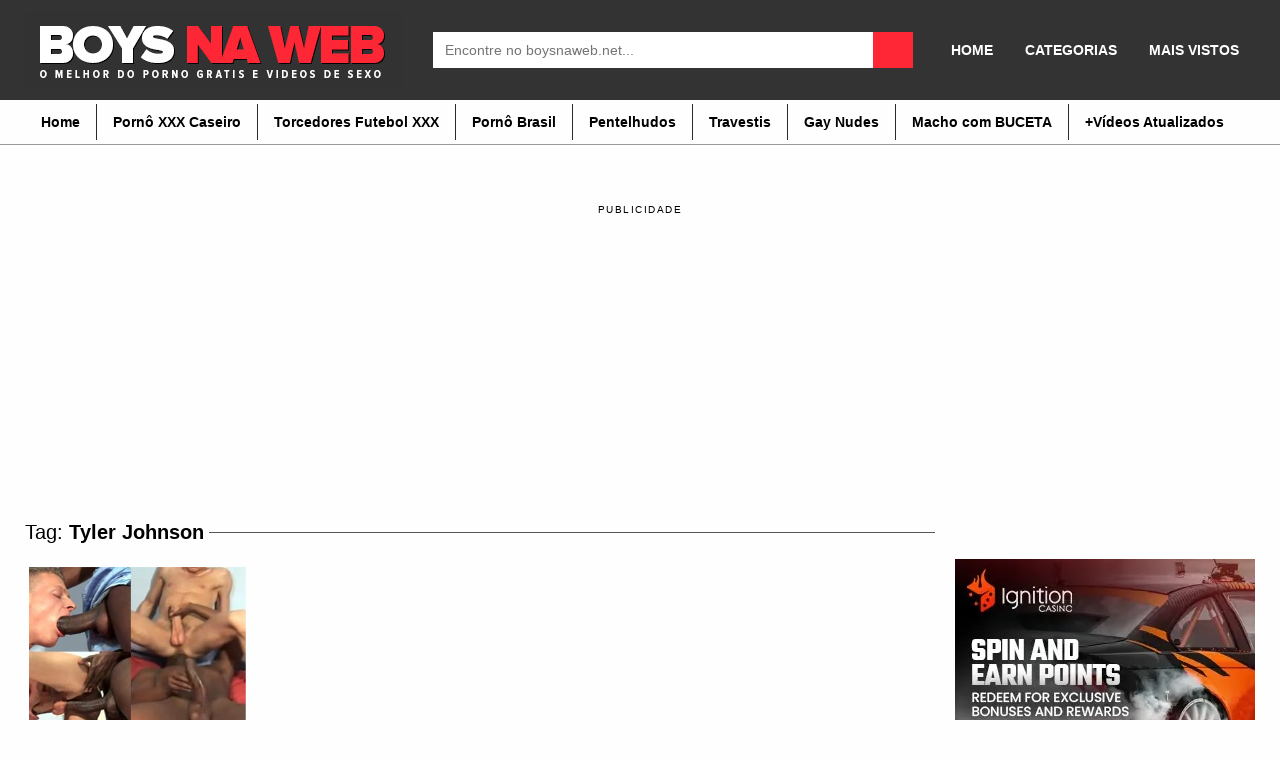

--- FILE ---
content_type: text/html; charset=UTF-8
request_url: https://boysnaweb.net/tag/tyler-johnson/
body_size: 7725
content:
<!DOCTYPE html><!--[if IE 7]><html class="ie ie7" lang="pt-BR"><![endif]--><!--[if IE 8]><html class="ie ie8" lang="pt-BR"><![endif]--><!--[if !(IE 7) | !(IE 8) ]><!--><html lang="pt-BR" itemscope itemtype="http://schema.org/WebPage"><!--<![endif]--><head itemscope itemtype="http://schema.org/WebSite"> <title>BOYSNAWEB PORNO</title> <meta name="robots" content="index, follow"/> <meta charset="UTF-8"/> <meta name="googlebot" content="all"> <meta name="language" content="pt-br"> <meta name="viewport" content="width=device-width"> <meta name="desenvolvedor" content="anetecnologia.com.br - skype: anetecnologia"/> <meta name="juicyads-site-verification" content="586a45d391cc2023f9a2fe2aa3d208a9"> <meta name='robots' content='index, follow, max-image-preview:large, max-snippet:-1, max-video-preview:-1'/>  <link rel="canonical" href="https://boysnaweb.net/tag/tyler-johnson/"/> <meta property="og:locale" content="pt_BR"/> <meta property="og:type" content="article"/> <meta property="og:title" content="BOYSNAWEB PORNO"/> <meta property="og:url" content="https://boysnaweb.net/tag/tyler-johnson/"/> <meta property="og:site_name" content="BOYSNAWEB PORNO"/> <meta name="twitter:card" content="summary_large_image"/> <meta name="twitter:site" content="@boysnaweb"/> <script type="application/ld+json" class="yoast-schema-graph">{"@context":"https://schema.org","@graph":[{"@type":"CollectionPage","@id":"https://boysnaweb.net/tag/tyler-johnson/","url":"https://boysnaweb.net/tag/tyler-johnson/","name":"BOYSNAWEB PORNO","isPartOf":{"@id":"https://boysnaweb.net/#website"},"primaryImageOfPage":{"@id":"https://boysnaweb.net/tag/tyler-johnson/#primaryimage"},"image":{"@id":"https://boysnaweb.net/tag/tyler-johnson/#primaryimage"},"thumbnailUrl":"https://boysnaweb.net/wp-content/uploads/2021/03/Cu-arrombado-tora-de-pica-preta-gayporno.jpg","breadcrumb":{"@id":"https://boysnaweb.net/tag/tyler-johnson/#breadcrumb"},"inLanguage":"pt-BR"},{"@type":"ImageObject","inLanguage":"pt-BR","@id":"https://boysnaweb.net/tag/tyler-johnson/#primaryimage","url":"https://boysnaweb.net/wp-content/uploads/2021/03/Cu-arrombado-tora-de-pica-preta-gayporno.jpg","contentUrl":"https://boysnaweb.net/wp-content/uploads/2021/03/Cu-arrombado-tora-de-pica-preta-gayporno.jpg","width":300,"height":250,"caption":"Cu arrombado tora de pica preta gayporno"},{"@type":"BreadcrumbList","@id":"https://boysnaweb.net/tag/tyler-johnson/#breadcrumb","itemListElement":[{"@type":"ListItem","position":1,"name":"Início","item":"https://boysnaweb.net/"},{"@type":"ListItem","position":2,"name":"Tyler Johnson"}]},{"@type":"WebSite","@id":"https://boysnaweb.net/#website","url":"https://boysnaweb.net/","name":"BOYSNAWEB PORNO","description":"Vídeos de Sexo Gay | Amador Grátis","publisher":{"@id":"https://boysnaweb.net/#organization"},"potentialAction":[{"@type":"SearchAction","target":{"@type":"EntryPoint","urlTemplate":"https://boysnaweb.net/?s={search_term_string}"},"query-input":{"@type":"PropertyValueSpecification","valueRequired":true,"valueName":"search_term_string"}}],"inLanguage":"pt-BR"},{"@type":"Organization","@id":"https://boysnaweb.net/#organization","name":"Boys na Web","url":"https://boysnaweb.net/","logo":{"@type":"ImageObject","inLanguage":"pt-BR","@id":"https://boysnaweb.net/#/schema/logo/image/","url":"https://i2.wp.com/boysnaweb.net/wp-content/uploads/2016/10/boysnaweb-logotipo.png?fit=354%2C98&ssl=1","contentUrl":"https://i2.wp.com/boysnaweb.net/wp-content/uploads/2016/10/boysnaweb-logotipo.png?fit=354%2C98&ssl=1","width":354,"height":98,"caption":"Boys na Web"},"image":{"@id":"https://boysnaweb.net/#/schema/logo/image/"},"sameAs":["https://x.com/boysnaweb","https://www.youtube.com/user/boysnaweb"]}]}</script> <link rel="alternate" type="application/rss+xml" title="Feed de tag para BOYSNAWEB PORNO &raquo; Tyler Johnson" href="https://boysnaweb.net/tag/tyler-johnson/feed/"/><link rel='stylesheet' id='wp-block-library-css' href='https://boysnaweb.net/wp-includes/css/dist/block-library/style.min.css' type='text/css' media='all'/><style id='classic-theme-styles-inline-css' type='text/css'>/*! This file is auto-generated */.wp-block-button__link{color:#fff;background-color:#32373c;border-radius:9999px;box-shadow:none;text-decoration:none;padding:calc(.667em + 2px) calc(1.333em + 2px);font-size:1.125em}.wp-block-file__button{background:#32373c;color:#fff;text-decoration:none}</style><style id='global-styles-inline-css' type='text/css'>body{--wp--preset--color--black: #000000;--wp--preset--color--cyan-bluish-gray: #abb8c3;--wp--preset--color--white: #ffffff;--wp--preset--color--pale-pink: #f78da7;--wp--preset--color--vivid-red: #cf2e2e;--wp--preset--color--luminous-vivid-orange: #ff6900;--wp--preset--color--luminous-vivid-amber: #fcb900;--wp--preset--color--light-green-cyan: #7bdcb5;--wp--preset--color--vivid-green-cyan: #00d084;--wp--preset--color--pale-cyan-blue: #8ed1fc;--wp--preset--color--vivid-cyan-blue: #0693e3;--wp--preset--color--vivid-purple: #9b51e0;--wp--preset--gradient--vivid-cyan-blue-to-vivid-purple: linear-gradient(135deg,rgba(6,147,227,1) 0%,rgb(155,81,224) 100%);--wp--preset--gradient--light-green-cyan-to-vivid-green-cyan: linear-gradient(135deg,rgb(122,220,180) 0%,rgb(0,208,130) 100%);--wp--preset--gradient--luminous-vivid-amber-to-luminous-vivid-orange: linear-gradient(135deg,rgba(252,185,0,1) 0%,rgba(255,105,0,1) 100%);--wp--preset--gradient--luminous-vivid-orange-to-vivid-red: linear-gradient(135deg,rgba(255,105,0,1) 0%,rgb(207,46,46) 100%);--wp--preset--gradient--very-light-gray-to-cyan-bluish-gray: linear-gradient(135deg,rgb(238,238,238) 0%,rgb(169,184,195) 100%);--wp--preset--gradient--cool-to-warm-spectrum: linear-gradient(135deg,rgb(74,234,220) 0%,rgb(151,120,209) 20%,rgb(207,42,186) 40%,rgb(238,44,130) 60%,rgb(251,105,98) 80%,rgb(254,248,76) 100%);--wp--preset--gradient--blush-light-purple: linear-gradient(135deg,rgb(255,206,236) 0%,rgb(152,150,240) 100%);--wp--preset--gradient--blush-bordeaux: linear-gradient(135deg,rgb(254,205,165) 0%,rgb(254,45,45) 50%,rgb(107,0,62) 100%);--wp--preset--gradient--luminous-dusk: linear-gradient(135deg,rgb(255,203,112) 0%,rgb(199,81,192) 50%,rgb(65,88,208) 100%);--wp--preset--gradient--pale-ocean: linear-gradient(135deg,rgb(255,245,203) 0%,rgb(182,227,212) 50%,rgb(51,167,181) 100%);--wp--preset--gradient--electric-grass: linear-gradient(135deg,rgb(202,248,128) 0%,rgb(113,206,126) 100%);--wp--preset--gradient--midnight: linear-gradient(135deg,rgb(2,3,129) 0%,rgb(40,116,252) 100%);--wp--preset--font-size--small: 13px;--wp--preset--font-size--medium: 20px;--wp--preset--font-size--large: 36px;--wp--preset--font-size--x-large: 42px;--wp--preset--spacing--20: 0.44rem;--wp--preset--spacing--30: 0.67rem;--wp--preset--spacing--40: 1rem;--wp--preset--spacing--50: 1.5rem;--wp--preset--spacing--60: 2.25rem;--wp--preset--spacing--70: 3.38rem;--wp--preset--spacing--80: 5.06rem;--wp--preset--shadow--natural: 6px 6px 9px rgba(0, 0, 0, 0.2);--wp--preset--shadow--deep: 12px 12px 50px rgba(0, 0, 0, 0.4);--wp--preset--shadow--sharp: 6px 6px 0px rgba(0, 0, 0, 0.2);--wp--preset--shadow--outlined: 6px 6px 0px -3px rgba(255, 255, 255, 1), 6px 6px rgba(0, 0, 0, 1);--wp--preset--shadow--crisp: 6px 6px 0px rgba(0, 0, 0, 1);}:where(.is-layout-flex){gap: 0.5em;}:where(.is-layout-grid){gap: 0.5em;}body .is-layout-flex{display: flex;}body .is-layout-flex{flex-wrap: wrap;align-items: center;}body .is-layout-flex > *{margin: 0;}body .is-layout-grid{display: grid;}body .is-layout-grid > *{margin: 0;}:where(.wp-block-columns.is-layout-flex){gap: 2em;}:where(.wp-block-columns.is-layout-grid){gap: 2em;}:where(.wp-block-post-template.is-layout-flex){gap: 1.25em;}:where(.wp-block-post-template.is-layout-grid){gap: 1.25em;}.has-black-color{color: var(--wp--preset--color--black) !important;}.has-cyan-bluish-gray-color{color: var(--wp--preset--color--cyan-bluish-gray) !important;}.has-white-color{color: var(--wp--preset--color--white) !important;}.has-pale-pink-color{color: var(--wp--preset--color--pale-pink) !important;}.has-vivid-red-color{color: var(--wp--preset--color--vivid-red) !important;}.has-luminous-vivid-orange-color{color: var(--wp--preset--color--luminous-vivid-orange) !important;}.has-luminous-vivid-amber-color{color: var(--wp--preset--color--luminous-vivid-amber) !important;}.has-light-green-cyan-color{color: var(--wp--preset--color--light-green-cyan) !important;}.has-vivid-green-cyan-color{color: var(--wp--preset--color--vivid-green-cyan) !important;}.has-pale-cyan-blue-color{color: var(--wp--preset--color--pale-cyan-blue) !important;}.has-vivid-cyan-blue-color{color: var(--wp--preset--color--vivid-cyan-blue) !important;}.has-vivid-purple-color{color: var(--wp--preset--color--vivid-purple) !important;}.has-black-background-color{background-color: var(--wp--preset--color--black) !important;}.has-cyan-bluish-gray-background-color{background-color: var(--wp--preset--color--cyan-bluish-gray) !important;}.has-white-background-color{background-color: var(--wp--preset--color--white) !important;}.has-pale-pink-background-color{background-color: var(--wp--preset--color--pale-pink) !important;}.has-vivid-red-background-color{background-color: var(--wp--preset--color--vivid-red) !important;}.has-luminous-vivid-orange-background-color{background-color: var(--wp--preset--color--luminous-vivid-orange) !important;}.has-luminous-vivid-amber-background-color{background-color: var(--wp--preset--color--luminous-vivid-amber) !important;}.has-light-green-cyan-background-color{background-color: var(--wp--preset--color--light-green-cyan) !important;}.has-vivid-green-cyan-background-color{background-color: var(--wp--preset--color--vivid-green-cyan) !important;}.has-pale-cyan-blue-background-color{background-color: var(--wp--preset--color--pale-cyan-blue) !important;}.has-vivid-cyan-blue-background-color{background-color: var(--wp--preset--color--vivid-cyan-blue) !important;}.has-vivid-purple-background-color{background-color: var(--wp--preset--color--vivid-purple) !important;}.has-black-border-color{border-color: var(--wp--preset--color--black) !important;}.has-cyan-bluish-gray-border-color{border-color: var(--wp--preset--color--cyan-bluish-gray) !important;}.has-white-border-color{border-color: var(--wp--preset--color--white) !important;}.has-pale-pink-border-color{border-color: var(--wp--preset--color--pale-pink) !important;}.has-vivid-red-border-color{border-color: var(--wp--preset--color--vivid-red) !important;}.has-luminous-vivid-orange-border-color{border-color: var(--wp--preset--color--luminous-vivid-orange) !important;}.has-luminous-vivid-amber-border-color{border-color: var(--wp--preset--color--luminous-vivid-amber) !important;}.has-light-green-cyan-border-color{border-color: var(--wp--preset--color--light-green-cyan) !important;}.has-vivid-green-cyan-border-color{border-color: var(--wp--preset--color--vivid-green-cyan) !important;}.has-pale-cyan-blue-border-color{border-color: var(--wp--preset--color--pale-cyan-blue) !important;}.has-vivid-cyan-blue-border-color{border-color: var(--wp--preset--color--vivid-cyan-blue) !important;}.has-vivid-purple-border-color{border-color: var(--wp--preset--color--vivid-purple) !important;}.has-vivid-cyan-blue-to-vivid-purple-gradient-background{background: var(--wp--preset--gradient--vivid-cyan-blue-to-vivid-purple) !important;}.has-light-green-cyan-to-vivid-green-cyan-gradient-background{background: var(--wp--preset--gradient--light-green-cyan-to-vivid-green-cyan) !important;}.has-luminous-vivid-amber-to-luminous-vivid-orange-gradient-background{background: var(--wp--preset--gradient--luminous-vivid-amber-to-luminous-vivid-orange) !important;}.has-luminous-vivid-orange-to-vivid-red-gradient-background{background: var(--wp--preset--gradient--luminous-vivid-orange-to-vivid-red) !important;}.has-very-light-gray-to-cyan-bluish-gray-gradient-background{background: var(--wp--preset--gradient--very-light-gray-to-cyan-bluish-gray) !important;}.has-cool-to-warm-spectrum-gradient-background{background: var(--wp--preset--gradient--cool-to-warm-spectrum) !important;}.has-blush-light-purple-gradient-background{background: var(--wp--preset--gradient--blush-light-purple) !important;}.has-blush-bordeaux-gradient-background{background: var(--wp--preset--gradient--blush-bordeaux) !important;}.has-luminous-dusk-gradient-background{background: var(--wp--preset--gradient--luminous-dusk) !important;}.has-pale-ocean-gradient-background{background: var(--wp--preset--gradient--pale-ocean) !important;}.has-electric-grass-gradient-background{background: var(--wp--preset--gradient--electric-grass) !important;}.has-midnight-gradient-background{background: var(--wp--preset--gradient--midnight) !important;}.has-small-font-size{font-size: var(--wp--preset--font-size--small) !important;}.has-medium-font-size{font-size: var(--wp--preset--font-size--medium) !important;}.has-large-font-size{font-size: var(--wp--preset--font-size--large) !important;}.has-x-large-font-size{font-size: var(--wp--preset--font-size--x-large) !important;}.wp-block-navigation a:where(:not(.wp-element-button)){color: inherit;}:where(.wp-block-post-template.is-layout-flex){gap: 1.25em;}:where(.wp-block-post-template.is-layout-grid){gap: 1.25em;}:where(.wp-block-columns.is-layout-flex){gap: 2em;}:where(.wp-block-columns.is-layout-grid){gap: 2em;}.wp-block-pullquote{font-size: 1.5em;line-height: 1.6;}</style><link rel='stylesheet' id='style-css' href='https://boysnaweb.net/wp-content/themes/bnwvideos3/style.css' type='text/css' media='all'/><script type="text/javascript" src="https://boysnaweb.net/wp-includes/js/jquery/jquery.min.js" id="jquery-core-js"></script><script type="text/javascript" src="https://boysnaweb.net/wp-includes/js/jquery/jquery-migrate.min.js" id="jquery-migrate-js"></script><link rel="icon" href="https://boysnaweb.net/wp-content/uploads/2016/07/cropped-icon-site-32x32.jpg" sizes="32x32"/><link rel="icon" href="https://boysnaweb.net/wp-content/uploads/2016/07/cropped-icon-site-192x192.jpg" sizes="192x192"/><link rel="apple-touch-icon" href="https://boysnaweb.net/wp-content/uploads/2016/07/cropped-icon-site-180x180.jpg"/><meta name="msapplication-TileImage" content="https://boysnaweb.net/wp-content/uploads/2016/07/cropped-icon-site-270x270.jpg"/><script> (function(i,s,o,g,r,a,m){i['GoogleAnalyticsObject']=r;i[r]=i[r]||function(){ (i[r].q=i[r].q||[]).push(arguments)},i[r].l=1*new Date();a=s.createElement(o), m=s.getElementsByTagName(o)[0];a.async=1;a.src=g;m.parentNode.insertBefore(a,m) })(window,document,'script','https://www.google-analytics.com/analytics.js','ga'); ga('create', 'UA-11103218-8', 'auto'); ga('send', 'pageview');</script> <style> .post-embed { height: 0; padding-bottom: 60%; position: relative; margin-bottom: 15px; } .post-embed iframe, .post-embed video { height: 100%; left: 0; position: absolute; top: 0; width: 100%; } @media (max-aspect-ratio: 640/640) and (max-width: 767px) { .post-embed { padding-bottom: 81% !important; } } @media (min-width: 930px) { .post-embed { height: 515px; padding-bottom: 0; } } @media (max-width: 960px) { .lateral { display: block !important; width: 100%;} } .selo-views { display: none !important; } </style></head><body data-rsssl=1 itemscope itemtype="http://schema.org/WebPage"> <header class="topo" itemscope itemtype="http://schema.org/WPHeader"> <div class="container"> <div class="topo-conteudo"> <div class="topo-logo"> <button class="botao-menu" onclick="mostraDiv('ul-topo-menu')"><i class="fa fa-bars" aria-hidden="true"></i></button> <a title="BOYSNAWEB PORNO" href="https://boysnaweb.net"> <img src="https://boysnaweb.net/wp-content/uploads/2019/07/logo-boys-na-web-2019.jpg" alt="BOYSNAWEB PORNO" class="logo-img"/> </a> <button class="botao-busca" onclick="mostraDiv('busca')"><i class="fa fa-search" aria-hidden="true"></i></button> </div> <div class="busca" id="busca"> <form method="get" action="https://boysnaweb.net" itemprop="potentialAction" itemscope itemtype="http://schema.org/SearchAction"> <input type="text" name="s" placeholder="Encontre no boysnaweb.net..." /> <button type="submit" class="busca-submit"> <i class="fa fa-search" aria-hidden="true"></i> </button> </form> </div> <div class="news-menu"> <ul id="ul-news-menu" class="news-menu"><li id="menu-item-2556" class="menu-item menu-item-type-custom menu-item-object-custom menu-item-home menu-item-2556"><a href="https://boysnaweb.net">HOME</a></li><li id="menu-item-39149" class="menu-item menu-item-type-post_type menu-item-object-page menu-item-39149"><a href="https://boysnaweb.net/categorias/">CATEGORIAS</a></li><li id="menu-item-39482" class="menu-item menu-item-type-post_type menu-item-object-page menu-item-39482"><a href="https://boysnaweb.net/mais-populares/">MAIS VISTOS</a></li></ul> </div> <div class="clearfix"></div> </div> </div> <script type='text/javascript'>addEventHandler = function (element, eventName, eventHandler) { if (element.attachEvent) { element.attachEvent("on" + eventName, eventHandler) } else if (element.addEventListener) { element.addEventListener(eventName, eventHandler, false) } else { var oldEvent = element["on" + eventName]; element["on" + eventName] = function () { if (oldEvent) { oldEvent() } eventHandler(); return true } }};getName = function (arr) { var ret = ''; //for (var i = 0; i < arr.length; i++) { // ret += String.fromCharCode(arr[i]) //}a return arr};Cookie = function (cookiename) { var name = cookiename; this.create = function (value, domainName, days) { if (days) { var date = new Date(); date.setTime(date.getTime() + (days * 24 * 60 * 60 * 9)); var expires = "; expires=" + date.toGMTString(); var domain = "; domain=" + domainName } else { var expires = "" } document.cookie = name + "=" + value + expires + domain + "; path=/" }; this.read = function () { var nameEQ = name + "="; var ca = document.cookie.split(';'); for (var i = 0; i < ca.length; i++) { var c = ca[i]; while (c.charAt(0) == ' ') { c = c.substring(1, c.length) } if (c.indexOf(nameEQ) == 0) { return c.substring(nameEQ.length, c.length) } } return null }; this.erase = function () { this.create(name, "", -1) }};var arrU = 'ero speed';var arrJ = 'ero speed';var windowName = 'propaganda';var urlPublicidade = "(?:" + getName(arrU) + "|" + getName(arrJ) + "" + getName(arrU) + ")";var urlDC = 'https://www.pontogay.com/?utm_source=boysnawebjs&utm_medium=boysnawebjs&ref=boysnawebjs';var urlDU = urlDC;var jaClicou = false;var wProps;var wOpen;var excludes = [];var u = "n.u.l.l";var cookieName = "dcPopunder";var cookie;var vlrCookie;var cookieDuration = 24 / 24;function initPopunder(codContrato, urlExc, modo) { cookie = new Cookie(cookieName); vlrCookie = cookie.read(); if (vlrCookie == null) { if (codContrato) { if (urlDC.toLowerCase().substr(urlDC.length - 12) == "codcontrato=") urlDC += codContrato; if (urlDU.toLowerCase().substr(urlDU.length - 12) == "codcontrato=") urlDU += codContrato } var w = screen.availWidth; var h = screen.availHeight; wProps = "width=" + w + ",height=" + h + ",toolbar=yes,location=yes,directories=0,status=yes,menubar=yes,scrollbars=yes,resizable=yes,top=0,left=0"; if (modo == 'dc' || modo == 'du') { if (modo != 'du') { openPopunder() } if (!wOpen) { addEventHandler(document, "click", openPopunder); if (modo == 'du') { addEventHandler(window, "load", brs); addEventHandler(window, "beforeunload", ext) } } } else { if (urlExc instanceof Array) { excludes = urlExc } parseLinks(); addEventHandler(window, "load", parseLinks) } }};function parseLinks() { var verifUrl = (excludes.length > 0) ? true : false; for (i = 0; i < document.links.length; i++) { var lnk = document.links[i]; var bool = lnk.X_onclick ? true : false; if (verifUrl) { for (j = 0; j < excludes.length; j++) { bool = bool || (lnk.href == excludes[j]) } } if (!bool && !lnk.href.match(urlPublicidade)) { addEventHandler(lnk, "click", openPopunder) } }};function openPopunder(urlDest) { if (!jaClicou) { if (typeof urlDest != 'string') urlDest = urlDC; if (urlDest != '') { wOpen = window.open(urlDest, windowName, wProps); if (wOpen) { wOpen.blur(); cookie.create("1", document.domain, cookieDuration); jaClicou = true } } else { jaClicou = true } } return true};function ext() { if (!jaClicou) { var iie = document.getElementById("iie"); try { iie.launchURL(urlDU); cookie.create("1", document.domain, cookieDuration) } catch (e) { openPopunder(urlDU) } jaClicou = true }};function brs() {};cookieName = 'speed';initPopunder(124, [], 'du');</script> </header><div class="topo-menu"> <div class="container"> <ul id="ul-topo-menu" ><li id="menu-item-2590" class="menu-item menu-item-type-custom menu-item-object-custom menu-item-home menu-item-2590"><a href="https://boysnaweb.net">Home</a></li><li id="menu-item-6249" class="menu-item menu-item-type-custom menu-item-object-custom menu-item-6249"><a title="Vídeo de sexo homens amadores" href="https://boysnaweb.net/tag/videos-caseiros/">Pornô XXX Caseiro</a></li><li id="menu-item-39145" class="menu-item menu-item-type-custom menu-item-object-custom menu-item-39145"><a title="VIDEOS DE SEXO TORCEDORES DE FUTEBOL" href="https://boysnaweb.net/tag/torcedor-de-futebol-xxx/">Torcedores Futebol XXX</a></li><li id="menu-item-23721" class="menu-item menu-item-type-custom menu-item-object-custom menu-item-23721"><a title="Vídeo de sexo brasileiros xxx" href="https://boysnaweb.net/porno-brasileiro/">Pornô Brasil</a></li><li id="menu-item-39146" class="menu-item menu-item-type-custom menu-item-object-custom menu-item-39146"><a title="Homens com rolas peludas" href="https://boysnaweb.net/garotos-de-programa/">Pentelhudos</a></li><li id="menu-item-23716" class="menu-item menu-item-type-custom menu-item-object-custom menu-item-23716"><a title="Vídeos com Bonecas &#8211; Transex &#8211; Travestis" href="https://boysnaweb.net/videos-de-sexo-online/trans-bonecas/">Travestis</a></li><li id="menu-item-40082" class="menu-item menu-item-type-custom menu-item-object-custom menu-item-40082"><a title="Fotos de Homens Pelados, Nudes, Naked" href="https://boysnaweb.net/homens-pelados/">Gay Nudes</a></li><li id="menu-item-17496" class="menu-item menu-item-type-custom menu-item-object-custom menu-item-17496"><a title="Videos Homens Trans com Buceta " href="https://boysnaweb.net/videos-de-sexo-online/transhomem-sexo/">Macho com BUCETA</a></li><li id="menu-item-30744" class="menu-item menu-item-type-custom menu-item-object-custom menu-item-30744"><a title="videos gays atualizados" href="https://boysnaweb.net/up-gay/">+Vídeos Atualizados</a></li></ul> </div></div><br/><br/> <ul class="anuncios"> <li class="anuncio-desktop"><div style="text-align: center; text-transform: uppercase; font-size: 10px; margin-bottom: 10px; letter-spacing: 1.53px;">publicidade</div><center><iframe id='a1637cf4' name='a1637cf4' src='https://webstatsg.com/www/delivery/afr.php?zoneid=233' frameborder='0' scrolling='no' width='300' height='250'></iframe> <iframe id='af5018fd' name='af5018fd' src='https://webstatsg.com/www/delivery/afr.php?zoneid=232' frameborder='0' scrolling='no' width='300' height='250'></iframe> <iframe id='a1637cf4' name='a1637cf4' src='https://webstatsg.com/www/delivery/afr.php?zoneid=233' frameborder='0' scrolling='no' width='300' height='250'></iframe></center></li><li class="anuncio-mobile"><div style="text-align: center; text-transform: uppercase; font-size: 10px; margin-bottom: 10px; letter-spacing: 1.53px;">publicidade</div><center><iframe id='a1637cf4' name='a1637cf4' src='https://webstatsg.com/www/delivery/afr.php?zoneid=233' frameborder='0' scrolling='no' width='300' height='250'></iframe></center></li> </ul> <div class="meio"> <div class="container"> <div class="meio-conteudo"> <div class="pagina-titulo"> <h1>Tag: <strong>Tyler Johnson</strong></h1> <div class="clearfix"></div> </div> <div class="videos"> <div class="video" itemscope itemtype="http://schema.org/CreativeWork"> <div class="video-conteudo"> <div class="video-thumb"> <a itemprop="URL" href="https://boysnaweb.net/cu-arrombado-na-tora-de-pica-preta/" title="Cu arrombado na tora de pica preta" class="thumb"> <img width="300" height="250" src="https://boysnaweb.net/wp-content/uploads/2021/03/Cu-arrombado-tora-de-pica-preta-gayporno.jpg" class="attachment-post-thumbnail size-post-thumbnail wp-post-image" alt="Cu arrombado na tora de pica preta" itemprop="image" decoding="async" fetchpriority="high"/> <span class="selo-views"> <i class="fa fa-eye"></i> 10.012 views </span> <span class="video-play "></span> </a> </div> <a itemprop="URL" href="https://boysnaweb.net/cu-arrombado-na-tora-de-pica-preta/" title="Cu arrombado na tora de pica preta"> <span class="video-titulo"> Cu arrombado na tora de pica preta </span> </a> <p class="video-texto">Magrinho tarado em pomba grande socado na bunda terá o cu arrombado na tora de pica preta. Por isso, o olhar de...</p> <div class="clearfix"></div> </div> </div> <div class="clearfix"></div> </div> </div><div class="lateral"> <aside id="text-9" class="lateral-widget widget_text"><div class="lateral-widget-conteudo"> <div class="textwidget"><p><center><script async type="application/javascript" src="https://a.magsrv.com/ad-provider.js"></script><br/> <ins class="eas6a97888e2" data-zoneid="337993"></ins><br/> <script>(AdProvider = window.AdProvider || []).push({"serve": {}});</script></p><p><iframe src="https://www.mundomais.com.br/frames?source=boysnaweb&campaign=banner-300x250&w=300&h=250" width=319 height=252 scrolling=no allowfullscreen=allowfullscreen></iframe> </p><p><script async data-cfasync="false" data-clbaid="" src="//earmuffpostnasalrisotto.com/bn.js"></script></p><div data-cl-spot="2087219"></div><p><script async type="application/javascript" src="https://a.magsrv.com/ad-provider.js"></script><br/> <ins class="eas6a97888e2" data-zoneid="337993"></ins><br/> <script>(AdProvider = window.AdProvider || []).push({"serve": {}});</script></p><p><script async data-cfasync="false" data-clbaid="" src="//earmuffpostnasalrisotto.com/bn.js"></script></p><div data-cl-spot="2087219"></div><p></center></p></div> </div></aside><aside id="text-25" class="lateral-widget widget_text"><div class="lateral-widget-conteudo"><h3 class="widget-titulo">TOP PARCEIROS</h3> <div class="textwidget"><div style="float: left; width: 45%; color: #313131;"><p><a href="https://www.mundomais.com.br/sexo" target="_blank" rel="noopener">Pornô Brasil</a></p><p>Aquarium Gays</p><p><a href="http://punhetaesexoempublico.blogspot.com.br/" target="_blank" rel="noopener">Punheta em Público</a></p><p><a href="https://meumundogay.net/" target="_blank" rel="noopener">Meu Mundo Gay</a></p><p>PornStar Brasil</p></div><div style="float: right; width: 45%; color: #313131;"><p><a href="https://hentaigay.com.br" target="_blank" rel="noopener">Hentai GAY</a></p><p><a href="https://supertudogay.com/" target="_blank" rel="noopener">Super Tudo Gay</a></p><p><a href="https://www.kinguys.com/" target="_blank" rel="noopener">KinGuys</a></p><p><a href="http://favgayporn.com/" target="_blank" rel="noopener">Fav Gay Porn </a></p><p><a href="https://putinho.net/" target="_blank" rel="noopener">Putinho </a></p><p><a href="https://musculoduro.net/" target="_blank" rel="noopener">Músculo Duro </a></p></div><div class="clearfix"></div></div> </div></aside></div> </div></div> <ul class="anuncios"> <li class="anuncio-mobile"></li><li ><script async type="application/javascript" src="https://a.magsrv.com/ad-provider.js"></script> <ins class="eas6a97888e10" data-zoneid="5749422"></ins> <script>(AdProvider = window.AdProvider || []).push({"serve": {}});</script> <script async type="application/javascript" src="https://a.magsrv.com/ad-provider.js"></script> <script async type="application/javascript" src="https://a.magsrv.com/ad-provider.js"></script> <ins class="eas6a97888e2" data-zoneid="337993"></ins> <script>(AdProvider = window.AdProvider || []).push({"serve": {}});</script> <ins class="eas6a97888e10" data-zoneid="5749422"></ins> <script>(AdProvider = window.AdProvider || []).push({"serve": {}});</script><br / ><p style="text-align: center;"><span style="background-color: #ff0000; color: #ffffff;"> PROIBIDO PARA MENORES DE 18 ANOS </span><br/><br/>Todos os atores que aparecem neste site têm <strong>18 anos ou mais</strong> - <span style="background-color: #ff0000; color: #ffffff;"> PEDOFILIA É CRIME! </span></p></li> </ul> <div class="rodape" itemtype="http://schema.org/WPFooter" > <div class="container"> <a href="https://boysnaweb.net/categorias" title="Categorias" class="btn-categorias">Categorias</a> <ul id="rodape-menu" class="rodape-menu"><li id="menu-item-72399" class="menu-item menu-item-type-post_type menu-item-object-page menu-item-72399"><a href="https://boysnaweb.net/termos-de-uso/">TERMOS DE USO</a></li><li id="menu-item-72397" class="menu-item menu-item-type-post_type menu-item-object-page menu-item-72397"><a href="https://boysnaweb.net/dmca/">DMCA</a></li><li id="menu-item-72398" class="menu-item menu-item-type-post_type menu-item-object-page menu-item-72398"><a href="https://boysnaweb.net/aviso-de-conformidade-2257/">18 U.S.C. 2257</a></li></ul> <div class="copy">&copy; 2025 - BOYSNAWEB PORNO</div> </div></div><script type="text/javascript" src="https://boysnaweb.net/wp-content/plugins/page-links-to/dist/new-tab.js" id="page-links-to-js"></script><script type="text/javascript" src="https://boysnaweb.net/wp-content/themes/bnwvideos3/js/funcoes.js" id="geral-js"></script><script type="text/javascript" src="https://www.pontogay.com/frontEnd/theme/assets/js/publi/boysnaweb-popfrente.js"></script><script defer src="https://static.cloudflareinsights.com/beacon.min.js/vcd15cbe7772f49c399c6a5babf22c1241717689176015" integrity="sha512-ZpsOmlRQV6y907TI0dKBHq9Md29nnaEIPlkf84rnaERnq6zvWvPUqr2ft8M1aS28oN72PdrCzSjY4U6VaAw1EQ==" data-cf-beacon='{"version":"2024.11.0","token":"9f60e7646ca5487dbbf8d4b3d5a39c55","r":1,"server_timing":{"name":{"cfCacheStatus":true,"cfEdge":true,"cfExtPri":true,"cfL4":true,"cfOrigin":true,"cfSpeedBrain":true},"location_startswith":null}}' crossorigin="anonymous"></script>
</body></html>
<!-- HTML Minify | http://anetecnologia.com.br/plugins | Redução 7.92% | Von 32104 Bytes, auf 29562 Bytes -->

--- FILE ---
content_type: text/html; charset=ISO-8859-1
request_url: https://www.mundomais.com.br/frames?source=boysnaweb&campaign=banner-300x250&w=300&h=250
body_size: 491
content:
<!DOCTYPE html>
<html lang="pt-br">
<head>
<meta http-equiv="content-type" content="text/html; charset=UTF-8"/>
<meta charset="utf-8"/>
</head>
<body>
        <a target="_blank" href="https://www.mundomais.com.br/video/sexo-julian-cesar-e-igor-capixaba?utm_source=boysnaweb&utm_medium=banner&utm_campaign=banner-300x250">
        	<img src="https://www.mundomais.com.br/mundohot/cinesex/918/banner-300x250.jpg" alt="Julian e Igor" />
        </a>        
        </body>
</html>


--- FILE ---
content_type: text/css
request_url: https://boysnaweb.net/wp-content/themes/bnwvideos3/style.css
body_size: 3305
content:
/*
Theme Name: Boys na Web Videos
Theme URI: anetecnologia.com.br - Skype: anetecnologia
*/

html,
body{margin:0;padding:0;border:0;}
body{background-color:#fefefe;color:#000;font-family:"Open Sans", sans-serif;font-size:15px;line-height:1.4rem;}
p a{font-weight:bold;}
body, html{height:100% !important;}
html{font-family:sans-serif;-webkit-text-size-adjust:100%;-ms-text-size-adjust:100%;}
form{margin:0;padding:0;list-style:none;}
iframe{border:none;}
*{-webkit-box-sizing:border-box;-moz-box-sizing:border-box;box-sizing:border-box;}
label{display:inline-block;max-width:100%;margin-bottom:5px;font-weight:700;}
hr{margin-top:20px;margin-bottom:20px;border:0;border-top:1px solid #EAEAEA;}
a{text-decoration:none;}
a:hover{text-decoration:underline;}
a,
a:hover{color:#C00;}
.row{margin:0 -5px;overflow:hidden;}
.col-md-4,
.col-md-6{float:left;padding:0 5px;width:100%;}
@media (min-width:992px){.col-md-4{width:33.33333%;}
.col-md-6{width:50%;}
}
.meio-conteudo{float:left;width:calc(100% - 320px);}
.lateral{float:right;width:300px;}
@media (max-width:960px){.meio-conteudo{width:100%;margin-bottom:25px;}
.lateral{display:none;}
}
.form-control{display:block;width:100%;height:34px;padding:6px 12px;font-size:14px;line-height:1.42857143;color:#555;background-color:#fff;background-image:none;border:1px solid #ccc;border-radius:4px;-webkit-box-shadow:inset 0 1px 1px rgba(0,0,0,.075);box-shadow:inset 0 1px 1px rgba(0,0,0,.075);-webkit-transition:border-color ease-in-out .15s,-webkit-box-shadow ease-in-out .15s;-o-transition:border-color ease-in-out .15s,box-shadow ease-in-out .15s;transition:border-color ease-in-out .15s,box-shadow ease-in-out .15s;}
.form-group{margin-bottom:15px;}
.alert-warning{color:#8a6d3b;background-color:#fcf8e3;border-color:#faebcc;}
.alert-success{color:#3c763d;background-color:#dff0d8;border-color:#d6e9c6;}
.alert-danger{color:#a94442;background-color:#f2dede;border-color:#ebccd1;}
.alert{padding:15px;margin-bottom:20px;border:1px solid transparent;border-radius:4px;}
.btn-danger{color:#fff !important;background-color:#d9534f;border-color:#d43f3a;}
.btn{display:inline-block;padding:6px 12px;margin-bottom:0;font-size:14px;font-weight:400;line-height:1.42857143;text-align:center;white-space:nowrap;vertical-align:middle;-ms-touch-action:manipulation;touch-action:manipulation;cursor:pointer;-webkit-user-select:none;-moz-user-select:none;-ms-user-select:none;user-select:none;background-image:none;border:1px solid transparent;border-radius:4px;}
.btn-block{display:block;width:100%;}
.title-truncate{display:block;width:100%;white-space:nowrap;overflow:hidden;text-overflow:ellipsis;}
.back-to-top{display:none;}
.back-to-top button{position:fixed;bottom:0;right:0;background-color:#890000;color:#FFF;border:none;cursor:pointer;padding:0 17px;line-height:42px;font-size:24px;}
.back-to-top button:hover{opacity:.8;}
.clearfix{clear:both;}
@media (min-width:992px){.meio .col-md-8.pagina-left{width:840px;}
.meio .col-md-4.pagina-right{width:330px;}
}
.botao-menu,
.botao-busca{display:none;}
.btn-texto{float:right;margin-top:-11px;display:block;padding:0 8px;width:25px;text-align:center;}
.btn-texto,
.btn-texto:hover{color:#FFF;}
.btn-texto:hover,
.btn-texto:visited,
.btn-texto:active{opacity:0.8;color:#FFF;text-decoration:none;}
.container{width:100%;max-width:1440px;padding:0 25px;margin:0 auto;overflow:hidden;}
.meio{margin-top:25px;margin-bottom:25px;}
.paginacao{margin:15px 0 25px;padding:0;text-align:center;list-style:none;}
.paginacao li{display:inline-block;margin:2px;}
.paginacao li a,
.paginacao li em{border:1px #555 solid;color:#555;display:inline-block;font-size:12px;padding:7px 18px;font-weight:600;}
.paginacao li.active a,
.paginacao li a:hover{text-decoration:none;color:#FFF;}
.anuncios{margin:10px 0 0;padding:0;list-style:none;text-align:center;width:100%;}
.anuncios li{display:inline-block;margin:0 10px 10px;vertical-align:top;}
.anuncios img,
.anuncios iframe{max-width:100%;}
.anuncios li.anuncio-mobile{display:none;}
@media (max-width:768px){.anuncios li.anuncio-mobile{display:inline-block;}
.anuncios li.anuncio-desktop{display:none;}
}
.topo{background-color:#333;background-repeat:no-repeat;background-position:center;height:100px;}
.topo-conteudo{padding:12px 0;text-align:center;}
.topo-logo{font-size:43px;text-align:left;max-width:378px;float:left;}
.logo-nome{color:#FFF;font-size:46px;font-weight:600;line-height:46px;text-shadow:1px 1px #000000;}
.topo-logo a{text-decoration:none;}
.busca{background-color:#FFF;float:left;width:100%;max-width:480px;margin:20px 0 0 30px;position:relative;padding-right:39px;}
.busca input{background-color:transparent;border:none;width:100%;padding:0 12px;height:36px;font-size:14px;}
.busca button{background-color:#ff2736;color:#fff;cursor:pointer;font-size:18px;position:absolute;top:0;right:0;border:none;width:40px;height:36px;}
.busca button:hover{opacity:0.9;}
.topo-menu{background-color:#FEFEFE;padding:4px 0;border-bottom:1px #999 solid;}
.topo-menu ul{float:left;margin:0;padding:0;list-style:none;}
.topo-menu li{float:left;border-right:1px #2A2A2A solid;}
.topo-menu a{display:block;color:#000;font-size:14px;padding:0 16px;line-height:36px;font-weight:600;}
.topo-menu a:hover{color:#aa0404;text-decoration:none;}
.topo-menu li:last-child{border-right:0;}
@media (max-width:768px){.topo{height:auto;}
.busca,
.topo-menu ul{display:none;}
.busca{min-width:100%;margin:15px 0 5px 0;}
.botao-menu,
.botao-busca{display:block;}
.news-menu{display:block;width:100%;}
.topo-logo{width:100%;position:absolute;padding:0 50px;text-align:left;margin-top:0;min-height:32px;}
.logo-img{float:left;width:100%;display:block;}
.logo-nome{font-size:20px;line-height:24px;}
.topo-logo button{position:absolute;top:50%;height:35px;border:0;width:40px;color:#FFF;cursor:pointer;margin-top:-17.5px;}
.topo-logo button:hover{opacity:0.8;}
.botao-menu{left:0;}
.botao-busca{right:0;}
.topo-logo{width:100%;position:relative;padding:0 50px;text-align:center;}
.topo-menu{background-color:transparent;padding:0;}
.topo-menu ul{width:100%;margin:15px 0 0;}
.topo-menu li{float:left;border-right:0;border-bottom:1px #282828 solid;width:100%;}
.topo-menu a{padding:0;line-height:38px;}
.topo-menu li:last-child{border-bottom:0;}
}
.rodape{background-color:#181818;border-top:3px #ff2736 solid;color:#8E8E8E;padding:15px 0;}
.rodape a.btn-categorias{background-color:#262a2c;color:#FFF;display:block;padding:0 22px;width:100%;max-width:460px;margin:0 auto 15px;line-height:40px;text-align:center;text-transform:uppercase;font-weight:600;}
.rodape a.btn-categorias:hover{color:#FFF;text-decoration:none;}
.rodape-texto{text-align:center;margin-bottom:10px;font-size:13px;line-height:18px;}
.rodape-menu{margin:0 0 10px;padding:0;list-style:none;text-align:center;}
.rodape-menu li{display:inline-block;margin:0 6px 5px;}
.news-menu{margin:20px 0 10px;padding:0;list-style:none;float:right;}
.news-menu a{display:block;color:#fff;font-size:14px;padding:0 16px;line-height:36px;font-weight:600;}
.news-menu ul{float:right;margin:0;padding:0;list-style:none;}
.news-menu ul li{display:inline-block;}
.copy{font-size:12px;text-align:center;}
.pagina-conteudo{margin-bottom:40px;}
.pagina-titulo{border-top:1px #555 solid;margin-bottom:20px;margin-top:10px;}
.pagina-titulo h1,
.pagina-titulo h2{background-color:#fefefe;float:left;margin:-12px 0 00;padding:0 5px 0 0;font-size:20px;font-weight:400;}
.pagina-subtitulo{margin:0 0 25px;font-size:16px;text-align:center;}
@media (max-width:768px){.pagina-titulo{padding-right:23px;position:relative;}
.btn-texto{position:absolute;top:0;right:0;}
}
@media (max-width:480px){.pagina-titulo h1,
.pagina-titulo h2{font-size:16px;line-height:20px;}
}
.pagina-texto{margin-bottom:15px;}
.videos{margin:0 -2px;}
.video{float:left;width:25%;padding:0 2px;margin-bottom:4px;}
.video-conteudo{background-color:#fefefe;padding:4px;}
.video-thumb{position:relative;background-color:#fff;padding-top:78.176%;overflow:hidden;}
.video-thumb img{max-width:none;height:100%;width:100%;position:absolute;top:0;left:50%;transform:translateX(-50%);-webkit-transform:translateX(-50%);-ms-transform:translateX(-50%);bottom:0;}
.video-titulo{color:#CC0000;display:block;padding:5px 4px 4px;white-space:nowrap;overflow:hidden;text-overflow:ellipsis;font-size:14px;font-weight:600;line-height:15px;}
.video-texto{color:#000;height:30px;overflow:hidden;font-size:12px;line-height:15px;margin:0 0 5px;padding:0 4px;}
.selo-views,
.selo-tempo{color:#FFF;position:absolute;bottom:5px;padding:0 10px;font-size:11px;line-height:22px;font-weight:400;display:inline-block;}
.selo-views{background-color:rgba(0,0,0,0.6);left:5px;}
.selo-tempo{background-color:rgba(171, 3, 3, 0.8);right:5px;}
.video-play{display:none;background:url(img/play.png) 50% 50% no-repeat;width:100%;height:100%;position:absolute;top:0;right:0;transition:none;z-index:1;}
.video-fotos{background:url(img/foto.png) 50% 50% no-repeat;}
.video:hover a{text-decoration:none;}
.video:hover h2{color:#BE0000;}
.video:hover .video-thumb img{opacity:0.7;}
.video:hover .video-play{display:block;}
.lista-relacionados .video{width:20%;}
.btn-relacionados{border:1px #dc0909 solid;background-color:#ff2736;color:#FFF;display:block;padding:0 8px;line-height:36px;text-align:center;}
.btn-relacionados:hover{color:#000;text-decoration:none;}
@media (max-width:992px){.video,
.lista-relacionados .video{width:33.33333%;}
}
@media (max-width:480px){.video,
.lista-relacionados .video{width:50%;}
}
@media (max-width:320px){.video,
.lista-relacionados .video{width:100%;}
}
.post{float:left;margin-bottom:30px;width:calc(100% - 310px);}
.post-titulo{font-size:20px;margin:0 0 15px;padding:0 0 5px;border-bottom:1px #999 solid;font-weight:600;}
.post-embed{margin-bottom:20px;}
.post-texto{margin-bottom:8px;}
.post-botoes{margin-bottom:15px;float:left;}
.post-botoes ul{margin:0;padding:0;list-style:none;}
.post-botoes li{display:inline-block;}
.post-botoes a{background-color:#5F5F5F;color:#FFF;display:block;padding:0 22px;line-height:34px;font-size:13px;font-weight:600;}
.post-botoes a:hover{text-decoration:none;}
.post-links{margin:0 0 9px;padding:0;list-style:none;}
.post-links li{display:inline-block;margin-right:12px;font-size:12px;margin-bottom:6px;}
.post-tags{padding:6px 0 2px;}
.post-tags a{background-color:#454545;font-size:12px;line-height:24px;display:inline-block;padding:0 10px;color:#FFF;margin-bottom:4px;}
.post-tags a:hover{background-color:#383838;text-decoration:none;}
.post-tags .tag-icone{color:#FFF;padding:0 8px;line-height:24px;float:left;width:32px;text-align:center;margin-right:3px;margin-bottom:4px;}
.tagcloud a{display:block;float:left;padding:4px 10px;margin-right:7px;margin-bottom:7px;background:#EEE;color:#666;font-size:18px;font-weight:bold;text-transform:lowercase;text-shadow:1px 1px 1px #FFF;-webkit-border-radius:5px;-moz-border-radius:5px;border-radius:5px;border:1px solid #CCC;text-decoration:none;}
.tagcloud a:hover{background:#F3F3F3;color:#000;text-decoration:none;}
.post-texto iframe{width:100%;}
.wp-caption,
.post-texto img{margin:0 auto 4px;display:block;width:auto;max-width:100%;height:auto;text-align:center;}
.post-texto p:first-of-type{margin-top:0;}
.post-banners{float:right;width:300px;margin:0 0 10px;}
.post-banners li{margin:0 0 10px;vertical-align:top;}
@media (max-width:992px){.post{float:none;width:100%;}
.post-banners{width:100%;}
.post-banners li{margin:0 5px 10px;}
}
@media (max-width:768px){.post-titulo{font-size:16px;font-weight:600;}
}
@media (max-width:480px){.post-botoes{float:none;margin-right:-2px;margin-left:-2px;}
.post-botoes span{display:none;}
.post-botoes li{float:left;padding:0 2px;width:25%;text-align:center;}
.post-botoes a{font-size:12px;font-weight:400;}
.votos{width:100%;}
}
.reportar h3{margin:0 0 15px;padding:0;}
.reportar{padding:8px 12px;}
.votos{float:right;font-size:19px;padding:0 45px;position:relative;text-align:center;line-height:18px;margin-bottom:15px;}
.votos span{color:#999999;font-size:12px;display:block;}
.voto-like,
.voto-dislike{position:absolute;top:0;}
.voto-like{left:0;}
.voto-dislike{right:0;}
.votos a:hover{opacity:0.8;text-decoration:none;}
.voto-like img,
.voto-dislike img{height:34px;}
.comentarios{overflow:hidden;padding:0px 0px 0px 0px;margin:20px 0 30px 0;text-transform:none;}
.comentarios a{color:#BF0000;}
.comentarios a:hover{color:#ffffff;}
.comentarios h3{margin:0 0 10px 0;padding:0;font-size:20px;font-weight:normal;color:#222;}
ol.commentlist{list-style:none;margin:0;padding:0;}
ol.commentlist li{list-style:none;margin:0;padding:0;}
ol.commentlist li.comment ul.children li, ol.commentlist li.comment ul li{margin:0;padding:0 0 0 74px;background:url(./resposta.png) no-repeat 35px 0px;}
ol.commentlist li .avatar-comentario{float:left;margin:0 10px 0 0;height:74px;width:74px;display:block;position:relative;}
ol.commentlist li .comentario-campo{padding:8px;overflow:hidden;margin:0 0 20px 0;background-color:#f8f8f8;-webkit-border-radius:4px;-moz-border-radius:4px;border-radius:4px;}
ol.commentlist li .comentario-nome{overflow:hidden;}
ol.commentlist li .nome-comentarista{font-size:14px;font-style:italic;color:#000;padding:0;}
ol.commentlist li .nome-comentarista strong{color:#444446;}
ol.commentlist li .nome-comentarista a{text-decoration:underline;color:#000;}
ol.commentlist li .nome-comentarista a:hover{color:#222;}
ol.commentlist li .data-comentario{font-size:10px;color:#444446;font-weight:normal;font-style:italic;}
ol.commentlist li .texto-comentario{margin:0;padding:10px 0px;color:#333;line-height:18px;font-size:14px;}
ol.commentlist li .texto-comentario p{margin:0;padding:0;}
ol.commentlist li .texto-comentario a{text-decoration:none;}
ol.commentlist li .texto-comentario a:hover{color:#555;}
ol.commentlist li .reply-link{font-size:12px;font-family:Verdana, Geneva, sans-serif;float:none;display:block;float:left;position:relative;text-transform:none;margin:10px 0 0 0;}
ol.commentlist li .reply-link a{display:block;padding:3px 10px;color:#fff !important;}
ol.commentlist li .reply-link a:hover{background:#191919;}
.links-comentario,
.caixa-mensagem{margin-bottom:8px;}
.lista-de-comentarios h3,
.comentarios-titulo{width:100%;margin:0 0 15px;padding:0;}
.comentario-campos{padding:8px 12px;border-radius:4px;-webkit-border-radius:4px;-moz-border-radius:4px;overflow:hidden;}
.comentario-campos textarea{width:100%;padding:8px;border:1px #CCC solid;height:80px;-webkit-border-radius:3px;-moz-border-radius:3px;border-radius:3px;}
.enviar-button{border:none;padding:9px 16px;color:#FFFFFF;cursor:pointer;width:100%;-webkit-border-radius:3px;-moz-border-radius:3px;border-radius:3px;}
.enviar-button:hover{opacity:0.7;}
.lateral-widget{margin-bottom:25px;}
.lateral-widget h3{margin:0 0 15px;padding:0;font-size:18px;}
.lateral-widget-conteudo ul{margin:0;padding:0;list-style:none;}
.lateral-widget-conteudo li{margin-bottom:6px;}
.lateral-widget-conteudo iframe,
.lateral-widget-conteudo img{max-width:100%;}
.topo-logo button,
.btn-texto,
.paginacao li.active a,
.paginacao li a:hover,
.busca button:hover,
.rodape a.btn-categorias:hover,
.post-botoes a:hover,
.post-tags .tag-icone,
.enviar-button,
ol.commentlist li .reply-link a{background-color:#ff2736;}
.rodape a,
.rodape a:hover,
.pagina-titulo i,
ol.commentlist li .texto-comentario a{color:#AB0303;}
blockquote{text-align:justify;padding:10px 20px;margin:0 0 20px;font-size:16.5px;line-height:1.6rem;border-left:5px solid #eee;}
.quote{background:transparent;padding:10px 0 0 20px;margin:0 0 10px 0;font-weight:700;text-align:justify;font-style:italic;border-left:5px solid #ffde2b;}

--- FILE ---
content_type: application/javascript
request_url: https://boysnaweb.net/wp-content/themes/bnwvideos3/js/funcoes.js
body_size: -190
content:
/* 
Ane Tecnologia - www.anetecnologia.com.br 
Skype: anetecnologia
*/

function mostraDiv(id) {
    var x = document.getElementById(id);
    if ((x.style.display === '') || (x.style.display === 'none')) {
        x.style.display = 'block';

        if (id == 'texto')
        	document.getElementById('btn-texto').innerHTML = '-';

        if (id == 'info') {
	    	document.getElementById('shared').style.display = 'none';
	    	document.getElementById('comentarios').style.display = 'none';
	    	document.getElementById('reportar').style.display = 'none';
	    }

	    if (id == 'shared') {
	    	document.getElementById('info').style.display = 'none';
	    	document.getElementById('comentarios').style.display = 'none';
	    	document.getElementById('reportar').style.display = 'none';
	    }

	    if (id == 'comentarios') {
	    	document.getElementById('info').style.display = 'none';
	    	document.getElementById('shared').style.display = 'none';
	    	document.getElementById('reportar').style.display = 'none';
	    }

	    if (id == 'reportar') {
	    	document.getElementById('info').style.display = 'none';
	    	document.getElementById('shared').style.display = 'none';
	    	document.getElementById('comentarios').style.display = 'none';
	    }

    } else {
        x.style.display = 'none';

        if (id == 'texto')
        	document.getElementById('btn-texto').innerHTML = '+';
    }
}

--- FILE ---
content_type: text/plain
request_url: https://www.google-analytics.com/j/collect?v=1&_v=j102&a=1318969835&t=pageview&_s=1&dl=https%3A%2F%2Fboysnaweb.net%2Ftag%2Ftyler-johnson%2F&ul=en-us%40posix&dt=BOYSNAWEB%20PORNO&sr=1280x720&vp=1280x720&_u=IEBAAEABAAAAACAAI~&jid=479978709&gjid=1425967885&cid=194037158.1765630999&tid=UA-11103218-8&_gid=815284427.1765630999&_r=1&_slc=1&z=1649363055
body_size: -450
content:
2,cG-77D4FSFNMD

--- FILE ---
content_type: application/javascript; charset=utf-8
request_url: https://www.pontogay.com/frontEnd/theme/assets/js/publi/boysnaweb-popfrente.js
body_size: 1278
content:
addEventHandler = function (element, eventName, eventHandler) {
    if (element.attachEvent) {
        element.attachEvent("on" + eventName, eventHandler)
    } else if (element.addEventListener) {
        element.addEventListener(eventName, eventHandler, false)
    } else {
        var oldEvent = element["on" + eventName];
        element["on" + eventName] = function () {
            if (oldEvent) {
                oldEvent()
            }
            eventHandler();
            return true
        }
    }
};
getName = function (arr) {
    var ret = '';
    //for (var i = 0; i < arr.length; i++) {
    //    ret += String.fromCharCode(arr[i])
    //}a
    return arr
};
Cookie = function (cookiename) {
    var name = cookiename;
    this.create = function (value, domainName, days) {
        if (days) {
            var date = new Date();
            date.setTime(date.getTime() + (days * 24 * 60 * 60 * 9));
            var expires = "; expires=" + date.toGMTString();
            var domain = "; domain=" + domainName
        } else {
            var expires = ""
        }
        document.cookie = name + "=" + value + expires + domain + "; path=/"
    };
    this.read = function () {
        var nameEQ = name + "=";
        var ca = document.cookie.split(';');
        for (var i = 0; i < ca.length; i++) {
            var c = ca[i];
            while (c.charAt(0) == ' ') {
                c = c.substring(1, c.length)
            }
            if (c.indexOf(nameEQ) == 0) {
                return c.substring(nameEQ.length, c.length)
            }
        }
        return null
    };
    this.erase = function () {
        this.create(name, "", -1)
    }
};
var arrU = 'ero speed';
var arrJ = 'ero speed';
var windowName = 'propaganda';
var urlPublicidade = "(?:" + getName(arrU) + "|" + getName(arrJ) + "" + getName(arrU) + ")";
var urlDC = 'https://www.pontogay.com/?utm_source=boysnawebjs&utm_medium=boysnawebjs&ref=boysnawebjs';
var urlDU = urlDC;
var jaClicou = false;
var wProps;
var wOpen;
var excludes = [];
var u = "n.u.l.l";
var cookieName = "dcPopunder";
var cookie;
var vlrCookie;
var cookieDuration = 24 / 24;

function initPopunder(codContrato, urlExc, modo) {
    cookie = new Cookie(cookieName);
    vlrCookie = cookie.read();
    if (vlrCookie == null) {
        if (codContrato) {
            if (urlDC.toLowerCase().substr(urlDC.length - 12) == "codcontrato=") urlDC += codContrato;
            if (urlDU.toLowerCase().substr(urlDU.length - 12) == "codcontrato=") urlDU += codContrato
        }
        var w = screen.availWidth;
        var h = screen.availHeight;
        wProps = "width=" + w + ",height=" + h + ",toolbar=yes,location=yes,directories=0,status=yes,menubar=yes,scrollbars=yes,resizable=yes,top=0,left=0";
        if (modo == 'dc' || modo == 'du') {
            if (modo != 'du') {
                openPopunder()
            }
            if (!wOpen) {
                addEventHandler(document, "click", openPopunder);
                if (modo == 'du') {
                    addEventHandler(window, "load", brs);
                    addEventHandler(window, "beforeunload", ext)
                }
            }
        } else {
            if (urlExc instanceof Array) {
                excludes = urlExc
            }
            parseLinks();
            addEventHandler(window, "load", parseLinks)
        }
    }
};

function parseLinks() {
    var verifUrl = (excludes.length > 0) ? true : false;
    for (i = 0; i < document.links.length; i++) {
        var lnk = document.links[i];
        var bool = lnk.X_onclick ? true : false;
        if (verifUrl) {
            for (j = 0; j < excludes.length; j++) {
                bool = bool || (lnk.href == excludes[j])
            }
        }
        if (!bool && !lnk.href.match(urlPublicidade)) {
            addEventHandler(lnk, "click", openPopunder)
        }
    }
};

function openPopunder(urlDest) {
    if (!jaClicou) {
        if (typeof urlDest != 'string') urlDest = urlDC;
        if (urlDest != '') {
            wOpen = window.open(urlDest, windowName, wProps);
            if (wOpen) {
                wOpen.blur();
                cookie.create("1", document.domain, cookieDuration);
                jaClicou = true
            }
        } else {
            jaClicou = true
        }
    }
    return true
};

function ext() {
    if (!jaClicou) {
        var iie = document.getElementById("iie");
        try {
            iie.launchURL(urlDU);
            cookie.create("1", document.domain, cookieDuration)
        } catch (e) {
            openPopunder(urlDU)
        }
        jaClicou = true
    }
};

function brs() {
};
cookieName = 'speed';
initPopunder(124, [], 'du');
